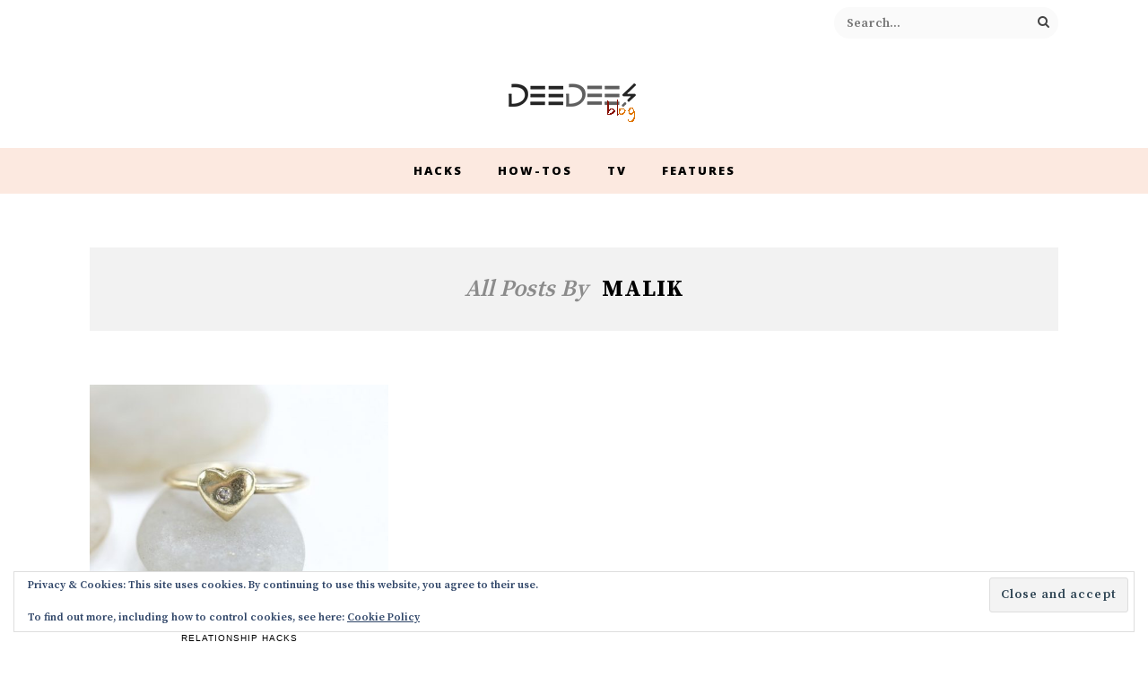

--- FILE ---
content_type: text/css
request_url: https://deedeesblog.com/wp-content/themes/elizabeth/style.css?ver=6.7.4
body_size: 9971
content:
/*
Theme Name: Elizabeth
Theme URI: http://themecraft.info/elizabeth
Description: A Clean Personal WordPress Blog Theme
Author: Rose
Author URI: https://themeforest.net/user/rose-b
Version: 1.5
Text Domain: elizabeth
License: Themeforest Licence
License URI: http://themeforest.net/licenses
*/
/*///////////////////////////////
////// TABLE OF CONTENTS ////////
/////////////////////////////////

1. Global Reset

2. General

3. Top Bar
    3.1. Menu
	3.2. Dropdown
	3.3. Social and Search
    
4. Header & Logo

5. Featured Slider

6. Promo Area

7. Posts
    
    7.1 General
    7.2 Post Entry
    7.3 Read More button
    7.4 Post Share 
    7.5 Post Author
    7.6 Post related
    7.7 Post tags
    7.8 Post pagination
    7.9 Post Layout
    7.a Comments
    7.b Reply

8. Sidebar & Widgets
    8.1 About Widget
    8.2 Social Widget
    8.3 Widget categories & Archive
    8.4 WordPress recent post widget
    8.5 WordPress recent comments
    8.6 WordPress Calendar
    8.7 WordPress custom menu widget
    8.8 Tagcloud Widget
    8.9 Search Widget
    8.a Instagram Widget
    8.b Latest Post Widget

9. Pagination

10. Footer
    10.1 Footer social icons
    10.2 Footer Copyright

11. Archive Box

12. Form

13. 404 Page

14. WordPress Core

15. Mailchimp

16. Slider

17. Page Header

*/
/*///////////////////////////////////////////////////////////////
/// 1. Global reset-RESET
///////////////////////////////////////////////////////////////*/

*, html, body, div, dl, dt, dd, ul, ol, li, h1, h2, h3, h4, h5, h6, pre, form, label, fieldset, input, p, blockquote, th, td { margin:0; padding:0 }
table { border-collapse:collapse; border-spacing:0 }
fieldset, img { border:0 }
address, caption, cite, code, dfn, em, strong, th, var { font-style:normal; font-weight:normal }
ol, ul, li { list-style:none }
caption, th { text-align:left }
h1, h2, h3, h4, h5, h6 { font-size:100%; font-weight:normal }
q:before, q:after { content:''}

strong { font-weight: bold }
em { font-style: italic }
a img { border:none }
strong, b, strong *, b * { font-weight: bold; } em, i, em *, i * { font-style: italic; }
/**/

body {
	font-family:"Lora", sans-serif;
	font-size:15px;
	color:#242424;
	background:#fff;
}

h1,h2,h3,h4,h5,h6, #nav-wrapper .menu li a, .read-more-btn, .cat, .post-share .post-share-comments,
.about-title, #footer-social a, .read-more, .post-comments span.reply a, .widget .tagcloud a,
.pagination a , .post-tags a, .slicknav_nav a, .post-pagination a  {
	font-family:"Lato", sans-serif;
}

p {
	line-height:24px;
}

a {
	text-decoration:none;
    color: #F0A48D;
}
/*--- Clear fix -----------*/
.clearfix:before,
.clearfix:after {
    content: " ";
    display: table;
}
 
.clearfix:after {
    clear: both;
}
/*--- Must Style -----------*/
.bypostauthor {
    background: none;
}
/*///////////////////////////////////////////////////////////////
/// 2. General
///////////////////////////////////////////////////////////////*/

.container {
	width:1080px;
	margin:0 auto;
}
#content {
	overflow:hidden;
	margin-bottom:50px;
}
.error404 #content {
	margin-bottom:100px;
}
#elizabeth-side-content {
	width:740px;
	float:left;
}
#elizabeth-side-content.fullwidth {
	width:100%;
}
#sidebar {
	width:300px;
	float:right;
}

/****************************************/
/* 3. Top Bar
/****************************************/

#top-bar {
	height:50px;
	background:#fff;
	width:100%;
	z-index:9999;
	-webkit-backface-visibility: hidden;
}
#top-bar .container {
	position:relative;
}

/* Menu **********/
.slicknav_menu {
	display:none;
}
#elizabeth-footer-nav-wrap {
    text-align: center;
}
#elizabeth-footer-nav-wrap .menu {
    display: inline-block;
    border-bottom: 1px solid #333;
    padding: 20px 0;
}
#nav-wrapper .menu {
	float:left;
}
#nav-wrapper .menu li, #elizabeth-footer-nav-wrap .menu li {
	display:inline-block;
	margin-right:31px;
	position:relative;
}
#elizabeth-footer-nav-wrap .menu li:last-child{
    margin-right: 0;
}
#nav-wrapper .menu li a, #elizabeth-footer-nav-wrap .menu li a {
	color:#000;
	line-height:50px;
	font-size:13px;
	letter-spacing:2px;
	text-transform:uppercase;
	display:block;
	-o-transition:.25s;
	-ms-transition:.25s;
	-moz-transition:.25s;
	-webkit-transition:.25s;
	transition:.25s;
}
#elizabeth-footer-nav-wrap .menu li a {
    color: #fff;
}
#nav-wrapper .menu li a:hover {
	color:#000;
}
#elizabeth-footer-nav-wrap .menu li a:hover {
    color: #fce9e0;
}
#nav-wrapper .menu > li.menu-item-has-children > a:after {
	font-family: FontAwesome;
    content: "\f107";
	margin-left:7px;
	color:#8b8b8b;
	font-size:13px;
}

/* Dropdown **********/
#nav-wrapper .menu .sub-menu,
#nav-wrapper .menu .children {
	background-color: #161616;
	display: none;
	padding: 0;
	position: absolute;
	margin-top:0;
	left: 0;
	z-index: 99999;
	
}

#nav-wrapper ul.menu ul a,
#nav-wrapper .menu ul ul a {
	color: #8b8b8b;
	margin: 0;
	font-size:12px;
	letter-spacing:1px;
	padding: 10px;
	min-width: 175px;
	line-height:20px;
	-o-transition:.25s;
	-ms-transition:.25s;
	-moz-transition:.25s;
	-webkit-transition:.25s;
	transition:.25s;
	border-top:1px solid;
	border-color:#333;
}

#nav-wrapper ul.menu ul li,
#nav-wrapper .menu ul ul li {
	padding-right:0;
	margin-right:0;
}

#nav-wrapper ul.menu ul a:hover,
#nav-wrapper .menu ul ul a:hover {
	color: #fff;
	background:#333;
}

#nav-wrapper ul.menu li:hover > ul,
#nav-wrapper .menu ul li:hover > ul {
	display: block;
}

#nav-wrapper .menu .sub-menu ul,
#nav-wrapper .menu .children ul {	
	left: 100%;
	top: 0;
	
}
	
/* Social and Search **********/
#top-left {
    float: left;
}
#top-today-date {
    display: inline-block;
    margin-right: 20px;
    padding-right: 20px;
    border-right: 1px solid #e5e5e5;
    line-height: 50px;
    font-size: 15px;
}
#top-social-media {
	display: inline-block;
}
#top-social-media.nosearch { right:0; }
#top-social-media a {
	color:#fff;
	margin-right:30px;
	font-size:14px;
	line-height:50px;
	display:inline-block;
	-o-transition:.25s;
	-ms-transition:.25s;
	-moz-transition:.25s;
	-webkit-transition:.25s;
	transition:.25s;
}
#top-social-media a:last-child {
    margin-right: 0;
}
#top-social-media a:hover {
	color:#C39F76;
}

#main-search {
	float: right;
}
#searchform  {
    position: relative;
    display: inline-block;
}
#searchform span.search {
    margin-left: 10px;
	font-size:14px;
	color:#444;
	line-height:50px;
	position:relative;
    position: absolute;
    right: 10px;
    top: 0;
	-o-transition:.25s;
	-ms-transition:.25s;
	-moz-transition:.25s;
	-webkit-transition:.25s;
	transition:.25s;
}
#main-search a.search:hover {
	opacity:.65;
}
.main-search-form {
    display: inline-block;
    position: relative;
}
.main-search-form #searchform input#s {
	width:250px;
    height: 35px;
	background:#fafafa;
    border: none;
    margin-top: 8px;
    display: inline-block;
    border-radius: 20px;
}
.main-search-form #searchform input#s:focus {
	border:none;
}

/** Main Menu **/
#main-nav {
    background-color: #FBF5ED;
    text-align: center;
    height: 51px;
}
#main-nav.fixed {
    position: fixed;
    top: 0;
    right:0;
    left: 0;
    z-index: 100000;
}
#main-nav #nav-wrapper .menu {
    float: none;
}
#main-nav #nav-wrapper .menu li {
	display:inline-block;
	margin-right:36px;
	position:relative;
}
#main-nav #nav-wrapper .menu li:last-child {
    margin-right: 0;
}
#main-nav #nav-wrapper .menu li a {
	color:#000;
	line-height:50px;
	font-size:13px;
	letter-spacing:2px;
	text-transform:uppercase;
	display:block;
	-o-transition:.25s;
	-ms-transition:.25s;
	-moz-transition:.25s;
	-webkit-transition:.25s;
	transition:.25s;
}
#main-nav #nav-wrapper .menu li a:hover {
	color:#000;
}
#main-nav #nav-wrapper .menu > li.menu-item-has-children > a:after, #main-nav #nav-wrapper .sub-menu > li.menu-item-has-children > a:after {
	font-family: FontAwesome;
    content: "\f107";
	margin-left:7px;
	color:#8b8b8b;
	font-size:13px;
    float:right;
    border: none !important;
    -o-transition: .25s;
    -ms-transition: .25s;
    -moz-transition: .25s;
    -webkit-transition: .25s;
    transition: .25s;
}

/* Dropdown **********/
#main-nav #nav-wrapper .menu .sub-menu,
#main-nav #nav-wrapper .menu .children {
	background-color: #161616;
	display: none;
	padding: 0;
	position: absolute;
	margin-top:0;
	left: 0;
	z-index: 99999;
	text-align: left;
    border: 1px solid #fcf4ef;
}

#main-nav #nav-wrapper ul.menu ul a,
#main-nav #nav-wrapper .menu ul ul a {
	color: #8b8b8b;
	margin: 0;
	font-size:11px;
	letter-spacing:1px;
	padding: 10px;
	min-width: 190px;
	line-height:20px;
	-o-transition:.25s;
	-ms-transition:.25s;
	-moz-transition:.25s;
	-webkit-transition:.25s;
	transition:.25s;
	border-top:1px solid;
	border-color:#333;
}
#main-nav #nav-wrapper ul.menu ul li:first-child a,
#main-nav #nav-wrapper .menu ul ul li:first-child a {
    border-top: none !important;
}
#main-nav #nav-wrapper ul.menu ul li,
#main-nav #nav-wrapper .menu ul ul li {
	padding-right:0;
	margin-right:0;
}

#main-nav #nav-wrapper ul.menu ul a:hover,
#main-nav #nav-wrapper .menu ul ul a:hover {
	color: #fff;
	background:#333;
}

#main-nav #nav-wrapper ul.menu li:hover > ul,
#main-nav #nav-wrapper .menu ul li:hover > ul {
	display: block;
}

#main-nav #nav-wrapper .menu .sub-menu ul,
#main-nav #nav-wrapper .menu .children ul {	
	left: 100%;
	top: 0;
	
}
.main-menu-mobile {
    text-align: left;
    position: relative;
    z-index: 10;
}
/****************************************/
/* 4. Header & Logo
/****************************************/
#header, #header.noslider {
	text-align:center;
	margin-bottom:60px;
}
#logo {
	padding-top:56px;
	padding-bottom:56px;
}
#logo h1, #logo h2 {
    font-size:75px;
}
#logo h1 a, #logo h2 a {
    color: #222;
    text-transform: uppercase;
    letter-spacing: 15px;
    font-size: 90px;
}
#logo img {
	max-width:100%;
	height:auto;
	vertical-align:middle;
}

/****************************************/
/* 5. Featured Slider
/****************************************/

.owl-featured-slider {
	margin-bottom:60px;
}
.owl-featured-slider.nopromo {
	margin-bottom:60px;
}
.featured-slider-inner {
	width:100%;
	height:360px;
	background-size: cover;
	background-repeat: no-repeat;
	background-position: center;
    margin-bottom: 12px;
}
.post-slider-wrap {
	text-align:center;
	-o-transition:.3s;
	-ms-transition:.3s;
	-moz-transition:.3s;
	-webkit-transition:.3s;
	transition:.3s;
}
.post-slider-inner {
    text-align: center;
}
.post-slider-wrap .cat a {
	display:inline-block;
    border-radius: 2px;
	margin:0 3px 12px;
	color:#000;
	font-size:10px;
	text-transform:uppercase;
	letter-spacing:2px;
}
.post-slider-wrap h2 {
	color:#000;
	font-size:18px;
	line-height:1.2;
	margin-bottom:12px;
}
.post-slider-wrap h2 a {
	color:#000;
	display:block;
}

.read-more-btn {
	color:#000;
	font-size:10px;
    border-bottom: 1px solid #000;
	text-transform:uppercase;
	letter-spacing:3px;
	display:inline-block;
	-o-transition:.25s;
	-ms-transition:.25s;
	-moz-transition:.25s;
	-webkit-transition:.25s;
	transition:.25s;

}
.owl-carousel .owl-nav .owl-next, .owl-carousel .owl-nav .owl-prev {
    position: absolute;
    top: 50%;
    transform: translatey(-20px);
    opacity: 0;
    -o-transition:.25s;
	-ms-transition:.25s;
	-moz-transition:.25s;
	-webkit-transition:.25s;
	transition:.25s;
}
.owl-carousel .owl-nav .owl-next {
    right: 20px;
}
.owl-carousel .owl-nav .owl-prev {
    left: 20px;
}
.owl-carousel:hover .owl-nav .owl-next, .owl-carousel:hover .owl-nav .owl-prev {
    opacity: 1;
}
.owl-carousel .owl-nav > div polyline {
    stroke-width: 3px;
}
.owl-carousel .owl-nav > div:hover polyline {
    stroke-width: 5px;
}
.owl-carousel .owl-nav > div{
    width: 40px;
    height: 60px;
    text-align: center;
    background: #000;
}
.owl-carousel .owl-nav svg {
    height: 60px;
    width: 18px;
}
/****************************************/
/* 6. Promo Area
/****************************************/

.elizabeth-promo-section {
	overflow:hidden;
	margin-bottom:60px;
}
.elizabeth-promo-box {
	display: table;
	width:32%;
	float:left;
	margin-right:2%;
	height:250px;
	background-size: cover;
	background-repeat: no-repeat;
	background-position: center center;
	-moz-box-sizing: border-box;
	-webkit-box-sizing: border-box;
	box-sizing: border-box;
	padding: 0 16px;
	position:relative;
}
.elizabeth-promo-box:last-child {
	margin-right:0;
}

.elizabeth-promobox-content {
	height: 100%;
    display: table-cell;   
    vertical-align: middle;   
	text-align:center;
}

.elizabeth-promobox-content h4 {
	color:#000;
	line-height:1.5em;
	padding: 8px 18px;
	font-size:12px;
    background: #fff;
	display:inline-block;
	max-width:60%;
    text-transform: uppercase;
    font-weight: 300 !important;
}
.elizabeth-des-promobox {
	position: absolute; 
	height: 100%; 
	width: 100%;
	top: 0;
	left:0;
	z-index: 1000;
	display: block
}
/** Thumbnail Hover Effect**/
.elizabeth-post-thumb a {
    display: block;
    position: relative;
}
.elizabeth-promo-box a:before, .elizabeth-promo-box a:after, .elizabeth-post-thumb a:before, .elizabeth-post-thumb a:after {
    position: absolute;
    top: 15px;
    right: 15px;
    bottom: 15px;
    left: 15px;
    content: "";
    opacity: 0;
    transition: opacity 0.35s, transform 0.35s;
    z-index: 1;
    pointer-events: none;
}
.elizabeth-promo-box a:hover:before, .elizabeth-promo-box a:hover:after, .elizabeth-post-thumb a:hover:before, .elizabeth-post-thumb a:hover:after {
    opacity: 1;
    transform: scale(1);
}
.elizabeth-promo-box a:before, .elizabeth-post-thumb a:before {
    border-top: 1px solid rgba(255,255,255,0.7);
    border-bottom: 1px solid rgba(255,255,255,0.7);
    transform: scale(1,1);
}
.elizabeth-promo-box a:after, .elizabeth-post-thumb a:after {
    border-right: 1px solid rgba(255,255,255,0.7);
    border-left: 1px solid rgba(255,255,255,0.7);
    transform: scale(1,0);
}
/****************************************/
/* 7. Posts
/****************************************/

.post {
	margin-bottom:60px;
}
.elizabeth-post-header {
	text-align:center;
	margin-bottom:25px;
}
.elizabeth-post-header .cat {
	display:block;
	margin-bottom:12px;
}
.elizabeth-post-header .cat a {
    border-radius: 2px;
	font-weight:400;
	font-size:10px;
	letter-spacing:1px;
	display:inline-block;
	text-transform:uppercase;
	margin:0 3px 3px;
    color: #000;
}
.single .elizabeth-post-header .cat a {
    font-size: 12px;
}
.single .post-meta {
    font-size: 12px;
    letter-spacing: 1px;
}
.elizabeth-post-header h2, .elizabeth-post-header h1 {
	margin-bottom:0;
	display:inline-block;
	max-width:80%;
}
.sticky .elizabeth-post-header h2, .sticky .elizabeth-post-header h1 {
    color: #F0A48D;
} 
.sticky .elizabeth-post-header .cat a:last-child:after {
    content: 'Featured';
    margin-left: 10px;
    padding: 2px 6px;
    background: #000;
    color: #fff;
}
.elizabeth-post-header h2 a, .elizabeth-post-header h1 {
	font-size:32px;
	color:#000;
	line-height:1.4em;
	-o-transition:.25s;
	-ms-transition:.25s;
	-moz-transition:.25s;
	-webkit-transition:.25s;
	transition:.25s;
}
.elizabeth-post-header h2 a:hover {
	opacity:.6;
}
.post-meta {
    margin-top: 12px;
}
.post-meta span {
	color:#8b8b8b;
	font-style:italic;
    position: relative;
    margin-right: 20px;
}
.large-post .post-meta span {
    font-size: 12px;
    letter-spacing: 1px;
}
.post-meta span a {
    color: #8b8b8b;
}
.post-meta span:last-child {
    margin-right: 0;
}
.post-date {
    color: #8b8b8b;
    font-style: italic;
}
.elizabeth-post-thumb {
	margin-bottom:25px;
	text-align:center;
}
.elizabeth-post-thumb img {
	vertical-align:middle;
	max-width:100%;
	height:auto;
}
.elizabeth-post-thumb.audio iframe {
	height:166px;
	width:100%;
}

/* Post Entry **********/
.large-post .elizabeth-post-entry.elizabeth-drop-cap:first-letter, .elizabeth-page-template .elizabeth-post-entry.elizabeth-drop-cap:first-letter {
    float: left;
    font-size: 70px;
    line-height: 1;
    display: block;
    text-align: center;
    margin-right: 22px;
    margin-top: 10px;
    padding: 20px 12px;
    margin-bottom: 20px;
    background: #FCE9E0;
}
.elizabeth-post-entry p, .elizabeth-post-entry hr, .comments p, .comments hr {
    margin-bottom:20px;
}
.elizabeth-post-entry h1, .elizabeth-post-entry h2, .elizabeth-post-entry h3, .elizabeth-post-entry h4, .elizabeth-post-entry h5, .elizabeth-post-entry h6,
.comments h1, .comments h2, .comments h3, .comments h4, .comments h5, .comments h6 {
	color:#000;
	font-weight:700;
	margin-bottom:14px;
}
.elizabeth-post-entry h1, .comments h1 {
	font-size:24px;
}
.elizabeth-post-entry h2, .comments h2 {
	font-size:21px;
}
.elizabeth-post-entry h3, .comments h3 {
	font-size:19px;
}
.elizabeth-post-entry h4, .comments h4 {
	font-size:17px;
}
.elizabeth-post-entry h5, .comments h5 {
	font-size:15px;
}
.elizabeth-post-entry h6, .comments h6 {
	font-size:13px;
}
.elizabeth-post-entry hr, .comments hr {
	border:0;
	height:0;
	border-bottom:1px solid #e5e5e5;
	clear:both;
}
blockquote {
    padding: 40px 12px 20px 12px;
    margin: 30px 0px 30px 0;
    border: 0;
    font-size: 23px;
    line-height: 36px;
    text-align:center;
    position: relative;
    color:#888;
}
blockquote::before{
    content: "\f10d"; /*Unicode for Left Double Quote*/
    /*Font*/
    font-family: FontAwesome;
    font-size: 120px;
    line-height: 20px;
    font-style: normal;
    color: #ddd;
    text-align:left;
    /*Positioning*/
    width: 100%;
    float: left;
}
blockquote p {
	font-size:20px !important;
	line-height:28px;
    font-style: italic;
	color:#888;
    line-height: 1.7;
}

.elizabeth-post-entry a:hover {
	text-decoration:underline;
}

.elizabeth-post-entry ul, .elizabeth-post-entry ol, .comments ul, .comments ol {
	margin-left:55px;
	margin-bottom:20px;
}
.elizabeth-post-entry ul li, .comments ul li {
	margin-bottom:12px;
	list-style:square;
    margin-top: 12px;
}
.comments ul.children li.comment {
    list-style: none;
}
.elizabeth-post-entry ol li, .comments ol li {
	margin-bottom:12px;
	list-style:decimal;
    margin-top: 12px;
}
.elizabeth-post-entry pre {
	overflow:auto;
}

.elizabeth-post-entry table, .comments table { width:100%; margin-bottom:22px; border-collapse:collapse }
.elizabeth-post-entry td, .comments td, .elizabeth-post-entry th, .comments th { padding: 12px; border-bottom: 1px #e5e5e5 solid; }
.elizabeth-post-entry th, .comments th { font-weight:bold; font-size:14px; background:#f5f5f5;}
.elizabeth-post-entry tr:hover, .comments tr:hover {
	background:#f9f9f9;
}

.elizabeth-post-entry img {
	max-width:100%;
	height:auto;
}

.elizabeth-post-entry  dl, .comments dl {
	margin: 0 1.5em;
}

.elizabeth-post-entry  dt, .comments dt {
	font-weight: bold;
}
.elizabeth-post-entry  dd, .comments dd {
	margin-bottom: 1.5em;
}

.elizabeth-post-entry address, .comments address {
    display: block;
    margin: 0 0 1.625em;
}
.elizabeth-post-entry pre, .comments pre {
	background: rgba(0, 0, 0, 0.05);
	font: 87.5% "Courier 10 Pitch", Courier, monospace;
	line-height: normal;
	margin-bottom: 1.5em;
	padding: 0.75em 1.5em;
}
.elizabeth-post-entry code, .comments code, .elizabeth-post-entry kbd, .comments kbd {
	font: 13px Monaco, Consolas, "Andale Mono", "DejaVu Sans Mono", monospace;
}
.elizabeth-post-entry abbr, .comments abbr, .elizabeth-post-entry acronym, .comments acronym {
	border-bottom: 1px solid #666;
	cursor: help;
}
.elizabeth-post-entry ins, .comments ins {
	text-decoration: none;
}
.elizabeth-post-entry sup, .comments sup, .elizabeth-post-entry sub, .comments sub {
	font-size: 62.5%;
	height: 0;
	line-height: 1;
	position: relative;
	vertical-align: baseline;
}
.elizabeth-post-entry sup, .comments sup {
	bottom: 1ex;
}
.elizabeth-post-entry sub, .comments sub {
	top: .5ex;
}
/* Read More Button **********/
.read-more {
	text-align:center;
	display:block;
    color: #F0A48D;
	margin-top:24px;
	letter-spacing:1px;
	font-size:16px;
	color:#000;
	-o-transition:.15s;
	-ms-transition:.15s;
	-moz-transition:.15s;
	-webkit-transition:.15s;
	transition:.15s;
}
.read-more span {
    padding: 6px 18px;
    font-size: 10px;
    text-transform: uppercase;
    border: 1px solid #ccc;
    border-radius: 2px;
    -o-transition:.15s;
	-ms-transition:.15s;
	-moz-transition:.15s;
	-webkit-transition:.15s;
	transition:.15s;
}
.large-post .read-more span {
    padding: 10px 20px;
}
.large-post .read-more {
    margin-top: 30px;
}
a.read-more:hover {
	text-decoration:none;
	color:#C39F76;
}
.grid-item .read-more {
    font-size:10px;
    text-align: left;
    border-radius: 0;
    margin-top: 8px;
    letter-spacing: 1px;
    text-transform: uppercase;
}
.grid-item .read-more span {
    padding: 0;
    color: #666;
    background: none !important;
    border: none;
}
/* Post Share **********/
.post-share {
    margin-top: 50px;
}
.large-post .post-share {
	border-bottom:1px solid #e5e5e5;
	margin-top:20px;
	overflow:hidden;
    padding-bottom: 20px;
}
.attachment .large-post .post-share {
    display: none;
}
.single-post .post-share {
    margin-top: 50px;
    border-bottom: 0;
    padding-bottom: 0;
}
.post-share-box {
	height:54px;
	line-height:54px;
	text-align:center;
    width:100%;
}
.post-share-box:first-child {
	border-left:none;
}

.post-share-box.share-comments a {
	color:#888;
	font-style:italic;
}
.post-share-box.share-comments a span {
	font-family:"Lato";
	font-size:14px;
	color:#000;
	font-style:normal;
}
.post-share-box.share-buttons a {
    color:#000;
	margin:0 8px;
    width: 45px;
    height: 45px;        
	-o-transition:.3s;
	-ms-transition:.3s;
	-moz-transition:.3s;
	-webkit-transition:.3s;
	transition:.3s;
    display: inline-block;
    line-height: 45px;
    font-size: 24px;
}
.grid-item .post-share-box.share-buttons a, .grid-item .post-share-box.share-buttons a, .large-post .post-share-box.share-buttons a {
	margin:0 16px;
	-o-transition:.3s;
	-ms-transition:.3s;
	-moz-transition:.3s;
	-webkit-transition:.3s;
	transition:.3s;s
    line-height: 30px;
    display: inline-block;
    font-size: 24px;
}
.single-post .post-share-box.share-buttons a {
	margin:0 8px;
	-o-transition:.3s;
	-ms-transition:.3s;
	-moz-transition:.3s;
	-webkit-transition:.3s;
	transition:.3s;
    display: inline-block;
    width: 45px;
    height: 45px;
    line-height: 45px;
    font-size: 21px;
}
.post-share-box.share-buttons a:hover {
	color: #FCE9E0;
}

.post-share-box.share-author a {
	font-family:"Lato";
	font-size:13px;
	color:#000;
	text-transform:uppercase;
	letter-spacing:1px;
	font-style:normal;
}
.post-share-box.share-author span {
	color:#888;
	font-style:italic;
	margin-right:2px;
}

/* Post Author **********/
.post-author-box {
	margin-bottom:60px;
	padding-top:50px;
    border-top: 1px solid #ddd;
	overflow:hidden;
    margin-top: 30px;
}	

.author-img {
	float:left;
	margin-right:30px;
}

.author-content  {
	overflow:hidden;
}

.author-content h5 a {
	font-size:18px;
	margin-bottom:8px;
	letter-spacing:1px;
	font-weight:700;
	color:#000;
	display:block;
}

.author-content p {
	margin-bottom:9px;
	color:#666;
}

.author-content .author-social {
	font-size:14px;
	color:#bbb;
	margin-right:8px;
}

/* Post related **********/
.post-related {
	overflow:hidden;
	margin-bottom:60px;
	margin-top:30px;
    padding-top: 50px;
    border-top: 1px solid #ddd;
}
.post-box { text-align:left; }
.post-box-title {
    color: #000;
	font-size:18px;
	letter-spacing:1px;
	text-transform:uppercase;
	margin-bottom:30px;
	position: relative;
	line-height:1em;
	font-weight:700;
}
.post-box-title span {
	background: #fff;
	padding-right: 24px;
	position: relative;
	z-index: 5;
}

.item-related {
	width:232px;
	float:left;
	margin-right:22px;
}
.item-related:last-child {
	margin-right:0;
}

	#elizabeth-side-content.fullwidth .item-related {
		width:263px;
		margin-right:30px;
	}
	#elizabeth-side-content.fullwidth .item-related:last-child {
		margin-right:0;
	}

.item-related img {
	margin-bottom:6px;
	width:100%;
	height:auto;
}
.item-related {
    text-align: center;
}
.item-related h3 {
	margin-bottom:4px;
}
.item-related h3 a {
	font-size:18px;
	color:#242424;
}
.item-related h3 a:hover {
	opacity: .6;
}
.item-related span.date {
	font-size:10px;
    letter-spacing: 1px;
    text-transform: uppercase;
	color:#8b8b8b;
}

/* Post tags **********/
.post-tags {
	margin-top:25px;
	margin-bottom:-15px;
	padding-bottom:13px;
	clear:both;
}
.post-tags a {
	font-size:11px !important;
	text-transform:uppercase;
	background:#f2f2f2;
	color:#333;
	padding:6px 10px;
	margin-right:5px;
	margin-bottom:8px;
	display:inline-block;
	-o-transition:.3s;
	-ms-transition:.3s;
	-moz-transition:.3s;
	-webkit-transition:.3s;
	transition:.3s;
}
.post-tags a:hover {
	text-decoration:none;
	background:#000;
	color:#fff;
}

/** Post pagination **/
.post-pagination {
	overflow:hidden;
	margin-bottom:60px;
	padding-top:60px;
    margin-top: 20px;
    border-top: 1px solid #ddd;
}
.post-pagination a {
	font-size:14px;
	text-transform:uppercase;
	color:#444;
	letter-spacing:2px;
}
.post-pagination a:hover {
	color:#000;
}
.post-pagination .prev {
	float:left;
}
.post-pagination .next {
	float:right;
}
.grid-item .elizabeth-post-meta {
    position: relative;
    text-align: center;
    font-size: 10px;
    letter-spacing: 1px;
    text-transform: uppercase;
}
.single .fullwidth .large-post {
    max-width: 850px;
    margin: auto;
}
.single-post .large-post .elizabeth-post-entry { 
    text-align: left;
}
.single-post .elizabeth-post-entry {
    font-size: 17px;
}
.single-post .elizabeth-post-entry p {
    line-height: 1.7;
    font-size: 15px;
}
/* Grid Layout **********/
.grid-item {
	margin-bottom:45px;
}
.elizabeth-grid-wrap > li {
	width:354px;
	display:inline-block;
	vertical-align: top;
	margin-right: 26px;
}

	/* fullwidth */
	#elizabeth-side-content.fullwidth .elizabeth-grid-wrap > li {
		width: 333px;
        margin-right: 36px;
	}
	#elizabeth-side-content.fullwidth .elizabeth-grid-wrap li:nth-of-type(3n+3) {
		margin-right:0;
	}

.elizabeth-grid-wrap li:nth-of-type(2n+2) {
	margin-right:0;
}
.grid-item .elizabeth-post-header .cat a {
	margin:0 4px 4px 4px;
}
.grid-item .elizabeth-post-header .cat {
	margin-bottom:8px;
	display:block;
}

.grid-item .elizabeth-post-header h2 a {
	font-size:20px;
}
.grid-item .elizabeth-post-header h2 {
	margin-bottom:0;
	max-width:100%;
    position: relative;
    padding-bottom: 15px;
}
.grid-item .elizabeth-post-header h2:after {
    height: 1px;
    width: 40px;
    content: '';
    position: absolute;
    left: 50%;
    bottom: 0;
    background-color: #000;
    transform: translatex(-20px);
    -webkit-transform: translatex(-20px);
}
.grid-item .elizabeth-post-header  {
	margin-bottom:20px;
}
.grid-item .elizabeth-post-thumb  {
	margin-bottom:16px;
}
.grid-item p {
	margin-bottom:13px;
}
/* Blog Layout **********/
.classic-blog {
	overflow:hidden;
	margin-bottom:35px;
	padding-bottom:35px;
	border-bottom:1px solid #eee;
}
.list-grid-layout .classic-blog {
	margin-bottom:35px;
}

.classic-blog .classic-post-content {
	overflow:hidden;
}
.classic-blog .elizabeth-post-thumb {
	float:left;
	margin-right:25px;
	margin-bottom:0;
}
.classic-blog .elizabeth-post-thumb img {
	max-width:275px;
}
#elizabeth-side-content.fullwidth .classic-blog .elizabeth-post-thumb img {
	max-width:280px;
}
.classic-blog .classic-post-content .elizabeth-post-header {
	text-align:left;
}
.classic-blog .elizabeth-post-header h2 {
	max-width:100%;
}
.classic-blog .elizabeth-post-header h2 a {
	font-size:20px;
}
.classic-blog .elizabeth-post-header .cat a {
	margin:0 8px 2px 0;
}
.classic-blog .elizabeth-post-header .cat {
    display: inline-block;
}
.classic-blog .elizabeth-post-header  {
	margin-bottom:14px;
}
.classic-blog .elizabeth-post-meta {
    float: right;
    font-size: 14px;
}
.classic-blog .elizabeth-post-entry p {
	margin-bottom:11px;
}
.classic-blog .read-more {
    margin-top: 0;
    text-align: left;
    font-size: 15px;
    margin-top: 15px;
}
.classic-blog .read-more span {
    padding: 0;
    color: #666;
    background: none !important;
    border: none;
}
.classic-blog-meta-wrap {
    display: block;
}
/* Comments **********/
.post-comments {
	margin-bottom:60px;
	margin-top:60px;
}

.comments {
	margin-bottom:40px;
}

#comments_pagination {
    margin-bottom: 40px;
}

#comments_pagination a {
    margin-right: 20px;
}

#comments_pagination .page-numbers.current {
    margin-right: 20px;
}
.thecomment {
	border-bottom:1px dotted #eee;
	padding-bottom:34px;
	margin-bottom:34px;
}

.thecomment .author-img {
	float:left;
	margin-right:20px;
}
.thecomment .comment-text {
	overflow:hidden;
}
.thecomment .comment-text h6.author, .thecomment .comment-text h6.author a {
	display:block;
	font-size:13px;
	text-transform:uppercase;
	letter-spacing:1px;
	margin-bottom:6px;
	color:#333;
}
.thecomment .comment-text span.author a:hover {
	text-decoration:underline;
}

.thecomment .comment-text span.date {
	font-size:12px;
	color:#8b8b8b;
	font-style:italic;
	display:block;
	margin-bottom:10px;
}

.thecomment .comment-text em {
	font-size:13px;
	margin-bottom:-14px;
	display:block;
	color:orange;
	letter-spacing:1px;
}
.thecomment .comment-text em i {
	font-size:14px;
	color:#f3bd00;
}

.post-comments span.reply a {
	float:right;
	font-size:13px;
	color:#333;
	padding:0 5px;
	border-radius:2px;
	margin-left:7px;
	-o-transition:.3s;
	-ms-transition:.3s;
	-moz-transition:.3s;
	-webkit-transition:.3s;
	transition:.3s;
}
.post-comments span.reply a:hover {
	opacity:.8;
}

.post-comments ul.children { margin: 0 0 0 55px; }
.post-comments ul.children li.thecomment { margin:0 0 8px 0; }

/** Reply **/
#respond {
	margin-bottom:20px;
	overflow:hidden;
}

#respond  h3 {
	font-size:18px;
	color:#000;
	margin-bottom:20px;
	letter-spacing:2px;
	text-transform:uppercase;
}

#respond h3 a {
	color:#000;
	display:inline-block;
}

#respond h3 small a {
	text-transform:uppercase;
	font-size:11px;
	background:#333;
	color:#FFF;
	padding:4px 6px 5px;
	border-radius:3px;
	margin-left:7px;
	letter-spacing:1px;
	-o-transition:.3s;
	-ms-transition:.3s;
	-moz-transition:.3s;
	-webkit-transition:.3s;
	transition:.3s;
}
#respond h3 small a:hover {
	opacity:.8;
}

#respond label {
	color:#666;
	width:80px;
	font-size:14px;
	display:inline-block;
}
#respond input {
	padding:10px;
	color:#000;
	margin-bottom:20px;
	font-size:12px;
}
#respond input:focus {outline:none;}
#respond .comment-form-url {
	margin-bottom:10px;
}
#respond textarea {
	padding:14px;
	height:130px;
	font-size:13px;
	color:#777;
	margin-bottom:14px;
	line-height:20px;
}
#respond textarea:focus {outline:none;}

#respond #submit {
	padding:12px 15px;
	width:auto;
	font-size:11px;
	margin-top:0;
}

#respond #submit:hover {
	background:#333;
	color:#FFF;
}

/****************************************/
/* Sidebar & Widgets
/****************************************/

.widget {
	margin-bottom:35px;
}
.widget-title {
	text-align:center;
	color:#000;
	padding:10px 0;
	font-size:15px;
	text-transform:uppercase;
	letter-spacing:1px;
	position: relative;
	margin-bottom:28px;
}
.widget-title:after {
	content: "";
	display: block;
	position: absolute;
    bottom: 0;
	height: 1px;
    width: 50px;
	left: 50%;
    transform: translatex(-25px);
    background: #aaa;
}
.widget p {
	font-size:15px;
	line-height:22px;
    color: #666;
}
.widget ul li {
	margin-bottom:12px;
	padding-bottom:12px;
	border-bottom:1px solid #f2f2f2;
}
.widget ul li:last-child {
	margin-bottom:0;
	padding-bottom:0;
	border-bottom:none;
}
.widget ul li a {
	color:#242424;
}

.widget img {
	max-width:100%;
	height:auto;
}
.widget .screen-reader-text {
	display:none;
}

/* About Widget **********/
.about-widget {
	text-align:center;
}
.about-img {
	margin-bottom:20px;
    border-radius: 50%;
    width: 60%;
    margin-left: auto;
    margin-right: auto;
}
.about-img img {
    border-radius: 50%;
}
.about-title {
	display:block;
	font-size:14px;
	text-transform:uppercase;
	font-weight:700;
	margin-bottom:10px;
}
.about-autograph {
	margin-top:14px;
	display:inline-block;
}

/* Social Widget **********/
.social-widget {
	text-align:center;
}
.social-widget a {
	color:#000;
	font-size:20px;
	margin:0 12px;
	-o-transition:.3s;
	-ms-transition:.3s;
	-moz-transition:.3s;
	-webkit-transition:.3s;
	transition:.3s;
}
.social-widget a:hover {
	color:#C39F76;
}

/* Widget categories & Archive **********/
.widget_categories ul li, .widget_archive ul li {
	color:#8b8b8b;
}
.widget_categories a, .widget_archive a {
	margin-right:5px;
}

/* WordPress recent post widget **********/
.widget_recent_entries .post-date {
	color:#8b8b8b;
	font-style:italic;
	display:block;
	font-size:12px;
	margin-top:5px;
}

/* WordPress recent comments **********/
.widget_recent_comments .comment-author-link, .widget_recent_comments .comment-author-link a {
	color:#8b8b8b;
	font-style:italic;
}

/* WordPress Calendar **********/
#wp-calendar {width: 100%; }
#wp-calendar caption { text-align: right; color: #777; font-size: 12px; margin-top: 10px; margin-bottom: 15px; border-bottom:1px solid #e5e5e5; padding-bottom:8px; }
#wp-calendar thead { font-size: 12px;  }
#wp-calendar thead th { padding-bottom: 10px; }
#wp-calendar tbody { color: #aaa; }
#wp-calendar tbody td { background: #f5f5f5; border: 1px solid #fff; text-align: center; padding:8px; font-size:12px; }
#wp-calendar tbody td a { font-weight:700; color:#222; }
#wp-calendar tbody td:hover { background: #fff; }
#wp-calendar tbody .pad { background: none; }
#wp-calendar tfoot #next { font-size: 10px; text-transform: uppercase; text-align: right; }
#wp-calendar tfoot #prev { font-size: 10px; text-transform: uppercase; padding-top: 10px; }
#wp-calendar thead th { padding-bottom: 10px; text-align: center; }

/* WordPress custom menu widget **********/
.widget ul.menu li ul {
	padding-left:15px;
	margin-top:12px;
}
/* WordPress RSS widget **********/
ul li a.rsswidget {
	font-size:13px;
	font-weight:bold;
	margin-bottom:10px;
	display:block;
}
.footer a.rsswidget, .footer .rssSummary {
    color: #eee;
}
span.rss-date {
	display:block;
	margin-bottom:10px;
	font-size:10px;
	font-weight:bold;
}
.rssSummary {
    line-height: 1.5;
	margin-bottom:10px;
}
.widget_rss ul li {
	border-top-width:1px;
	border-top-style:solid;
	border-color:rgba(255,255,255,0.2);
	width: auto;
	padding:15px 0;
}
.widget_rss ul li:first-child {
    border-top: none;
}
.footer .widget_rss ul li {
	border-color:#555;
}
.widget_rss cite, span.rss-date {
	font-size:10px;
	color:#8b8b8b;
}
/* Tagcloud Widget **********/
.widget .tagcloud a {
	font-size:11px !important;
	letter-spacing:1px;
	text-transform:uppercase;
	background:#f2f2f2;
	color:#777;
	padding:6px 7px 7px 8px;
	margin-right:5px;
	margin-bottom:8px;
	display:inline-block;
	-o-transition:.3s;
	-ms-transition:.3s;
	-moz-transition:.3s;
	-webkit-transition:.3s;
	transition:.3s;
}
.widget .tagcloud a:hover {
	text-decoration:none;
	background:#000;
	color:#fff;
}

/* Search Widget **********/
#searchform input#s {
	border: 1px solid #e5e5e5;
	padding:14px 14px;
	font-size:14px;
	color:#8b8b8b;
	width:280px;
}

.widget #searchform #s:focus { outline:none; }
.widget #searchform input#s { 
	width:100%;
	box-sizing:border-box;
}

/* Latest Post Widget **********/
.widget ul.widget-post-wrap li {
	list-style-type:none;
	margin-bottom:20px;
	padding-bottom:18px;
	margin-left:0;
}
.widget ul.widget-post-wrap li:last-child {
	margin-bottom:0;
	padding-bottom:0;
}
.widget ul.widget-post-wrap li .widget-post-item {
	overflow:hidden;
}
.widget ul.widget-post-wrap li .widget-post-item .widget-post-thumb {
	float:left;
	margin-right:14px;
}

.widget ul.widget-post-wrap li .widget-post-item .widget-post-thumb img {
	width:70px;
	height:auto;
}

.widget ul.widget-post-wrap li .widget-post-item .widget-post-item-text {
	overflow:hidden;
}
.widget ul.widget-post-wrap li .widget-post-item .widget-post-item-text h4 {
	margin-bottom:6px;
}
.widget ul.widget-post-wrap li .widget-post-item .widget-post-item-text h4 a {
	margin-bottom:1px;
	color:#242424;
	display:block;
	font-size:15px;
}
.widget ul.widget-post-wrap li .widget-post-item .widget-post-item-text .widget-post-item-meta {
	font-size:10px;
	color:#8b8b8b;
    letter-spacing: 1px;
    text-transform: uppercase;
}
/** Editor Pick **/
.elizabeth_editor_pick_widget ul li {
    margin-bottom: 20px;
    padding-bottom: 18px;
}
.elizabeth_editor_pick_widget .widget-post-count{
    float: left;
    margin-right: 14px;
}
.elizabeth_editor_pick_widget .widget-post-count a {
    font-size: 20px;
    font-size: 40px;
}
/****************************************/
/* Pagination
/****************************************/

.pagination {
	margin-top:55px;
	overflow:hidden;
	margin-bottom:45px;
}

.pagination a {
	display:inline-block;
    text-transform: uppercase;
	color:#fff;
	letter-spacing:1px;
	font-size:12px;
    padding: 8px 16px;
    background: #000;
    border-radius: 2px;
	font-weight:700;
	-o-transition:.3s;
	-ms-transition:.3s;
	-moz-transition:.3s;
	-webkit-transition:.3s;
	transition:.3s;
}
.pagination a:hover {
	background: #333;
}
.pagination .newer {
	float:left;
	
}
.pagination .older {
	float:right;
}

/****************************************/
/* Footer
/****************************************/
/* Newsletter Footer */
#newsletter-body-wrap {
    margin-bottom: 60px;
}
#newsletter-body-wrap #newsletter-body {
    background-color: #f2f2f2;
}
#newsletter-body-wrap #newsletter-body .widget_mc4wp_form_widget {
    padding: 30px;
}
#newsletter-body .widget {
    margin-bottom: 0;
}
#newsletter-body .newsletter-body-title {
    font-size: 20px;
    margin-bottom: 10px;
    font-weight: 600;
}
#newsletter-body .newsletter-body-title:before {
    font-family: "FontAwesome";
    content: "\f003";
    font-weight: 400;
    font-size: 20px;
    margin-right: 12px;
}
#newsletter-body .mc4wp-form {
    background: none;
    padding: 0;
    text-align: left;
}
#newsletter-body  .mc4wp-form label {
    margin-bottom: 20px !important;
    display: block;
    font-size: 14px;
    font-weight: 300 !important;
    line-height: 1.5;
    font-style: normal;
    text-align: left;
}
#newsletter-body .mc4wp-form input[type=email]{
    position: relative;
    padding: 12px 20px 11px;
    background-color: #fff;
    border: 1px solid rgba(0,0,0,.1);
    display: inline-block;
    width: 79%;
    margin-right: 3%;
    float: left;
    font-size: 13px;
    -webkit-transition: all .3s ease-in-out;
    -moz-transition: all .3s ease-in-out;
    -ms-transition: all .3s ease-in-out;
    -o-transition: all .3s ease-in-out;
    transition: all .3s ease-in-out;
}
#newsletter-body  .mc4wp-form input[type=submit] {
    padding: 12px 0 11px;
    text-align: center;
    background-color: transparent;
    display: inline-block;
    width: 18%;
    font-size: 14px;
    margin-top: 0;
    color: #fff;
    background: #000;
}
#newsletter-body  .mc4wp-form input[type=submit]:hover {
    background: #333;
}
/* Instagram footer area **********/
#instagram-footer {
	text-align:center;
	overflow:hidden;
    position: relative;
}
.instagram-title {
    position: absolute;
    top: 50%;
    left: 50%;
    transform: translate(-50%, -50%);
    -webkit-transform: translate(-50%, -50%);
	text-transform:uppercase;
	letter-spacing:1px;
	padding: 11px 24px;
    color: #242424;
    letter-spacing:1px;
    background-color: rgba(255,255,255,1);
    border-radius: 20px;
    display: inline-block;
    border: 1px solid #E8E8E8;
    z-index: 1;
    font-size: 13px;
}

/* Footer social icons **********/
#footer {
	background:#161616;
}
#footer-social {
    text-align: center;
    padding: 40px 0;
}
#footer-social a {
	color:#fff;
	font-size:14px;
	text-transform:uppercase;
	letter-spacing:2px;
	margin: 10px 36px 10px 0;
	-o-transition:.3s;
	-ms-transition:.3s;
	-moz-transition:.3s;
	-webkit-transition:.3s;
	transition:.3s;
    display: inline-block;
}
#footer-social a i {
    margin-right: 6px;
}
#footer-social a:last-child {
    margin-right: 0;
}
#footer-social a:hover {
	color:#C39F76;
}

/* Footer Copyright **********/
#elizabeth-footer-copyright {
	text-align: center;
    padding: 28px 0
}
.copyright {
	color:#888;
	font-size:13px;
}
.copyright a {
	color:#fff;
}

/****************************************/
/* Archive Box
/****************************************/

.archive-page-title {
	margin-bottom:60px;
    text-align: center;
    padding: 30px 0;
    background-color: #f2f2f2;
}
.archive-page-title h1 {
	font-size:26px;
	color:#000;
	text-transform:uppercase;
	letter-spacing:1px;
	font-weight:700;
	display:inline;
}
.archive-page-title span {
	font-size:26px;
	font-style:italic;
	color:#8b8b8b;
	display:inline-block;
	margin-right:12px;
}
.elizabeth-post-entry.nothing {
	font-size:14px;
	color:#242424;
	text-align:center;
}

/****************************************/
/* Form
/****************************************/
/* Form styling **********/
input, textarea {
	font-family:"Lora", sans-serif;
}
input[type=submit] {
	font-family:"Lato", sans-serif;
	text-transform:uppercase;
	letter-spacing:1px;
	border-radius:0;
    border: 1px solid #e5e5e5;
	font-size:12px;
    font-weight: 400;
    background: #fff;
	color:#888;
	padding:11px 21px;
	margin-top:14px;
	display:inline-block;
	-o-transition:.3s;
	-ms-transition:.3s;
	-moz-transition:.3s;
	-webkit-transition:.3s;
	transition:.3s;
	cursor:pointer;
	width:auto;
}
input[type=submit]:hover {
	background:#000;
	color:#FFF;
    border: 1px solid #000;
}
input, select, textarea {
	border:1px solid #ddd;
	color:#888;
	padding:9px 10px;
	width:100%;
	box-sizing:border-box;
}
input:focus, select:focus, textarea:focus {
	border:1px solid #c4c4c4;
	outline:none;
}

/* Custom WordPress gallery style **********/
.gallery-wrap {
    margin-bottom: 30px;
}
.gallery {
	margin-bottom:30px !important;
}
.gallery .gallery-caption{  
    font-size:12px;
	color:#888;
	margin-top:4px;
	font-style:italic;
}  
  
.gallery .gallery-icon img{
    border: 0 !important;
}

#gallery-1 .gallery-item {
    margin: 10px 0 !important;
}
.gallery .gallery-item:first-child {
    clear: both;
}
/* 404 Page **********/
.error-page {
	text-align:center;
}
.error-page h1 {
	font-size:140px;
}
.error-page p {
	margin-bottom:40px;
	color:#444;
    font-size: 20px;
}

/****************************************/
/* WordPress Core
/****************************************/
.alignnone {
    margin: 5px 20px 20px 0;
}
.aligncenter,
div.aligncenter {
    display: block;
    margin: 5px auto 5px auto;
}

.alignright {
    float:right;
    margin: 5px 0 20px 20px;
}

.alignleft {
    float: left;
    margin: 5px 20px 20px 0;
}

a img.alignright {
    float: right;
    margin: 5px 0 20px 20px;
}

a img.alignnone {
    margin: 5px 20px 20px 0;
}

a img.alignleft {
    float: left;
    margin: 5px 20px 20px 0;
}

a img.aligncenter {
    display: block;
    margin-left: auto;
    margin-right: auto
}

.wp-caption {
    max-width: 100%;
    text-align: center;
	box-sizing:border-box;
}

.wp-caption.alignnone {
    margin: 5px 20px 20px 0;
}

.wp-caption.alignleft {
    margin: 5px 20px 20px 0;
}

.wp-caption.alignright {
    margin: 5px 0 20px 20px;
}

.wp-caption img {
    border: 0 none;
    height: auto;
    margin: 0;
    max-width: 100%;
    padding: 0;
    width: auto;
}

.wp-caption p.wp-caption-text {
    font-size: 16px;
	font-style:italic;
	color:#888;
    line-height: 17px;
    margin: 8px 0 0;
}

.wpcf7 input {
	width:300px;
}
div.wpcf7 {
	overflow:hidden;
	margin-top:30px;
}
.wpcf7 input, .wpcf7 textarea {
	font-size:12px;
	margin-top:6px;
}
.wpcf7 p {
	color:#888;
	font-style:italic;
	margin-bottom:18px;
}
.wpcf7 .wpcf7-submit {
	width:auto;
	font-size:10px;
	margin-top:0;
}

/*** Mailchimp ***/
.widget_mc4wp_widget .widget-title {
	margin-bottom:0;
}
.mc4wp-form label {
	font-weight: 400 !important;
	margin-bottom: 18px !important;
	font-style: italic;
	color: #444;
	font-size: 15px;
    display: block;
}
.mc4wp-form button, .mc4wp-form input[type=button], .mc4wp-form input[type=submit] {
	border-radius: 0;
	color: #000;
    background: none;
    padding: 0;
	-o-transition:.3s;
	-ms-transition:.3s;
	-moz-transition:.3s;
	-webkit-transition:.3s;
	transition:.3s;
    padding-bottom: 4px;
    border: none;
    border-bottom: 1px solid #000;
}

.mc4wp-form {
	margin:0 !important;
	padding: 20px 20px 24px;
	background: #f1f1f1;
    text-align: center;
}

/* Mailchimp comments */
#respond .mc4wp-checkbox-comment_form label {
	width:auto;
}
#respond #mc4wp-checkbox input {
	margin-bottom:0;
}

/****************************************/
/* Slicknav CSS
/****************************************/
.slicknav_btn { position: relative; display: block; vertical-align: middle; float: left;  line-height: 27px; cursor: pointer;  height:27px;}
.slicknav_menu  .slicknav_menutxt { display: block; line-height: 1.188em; float: left; }
.slicknav_menu .slicknav_icon { float: left; margin: 0.188em 0 0 0.438em; font-size:19px;}
.slicknav_menu .slicknav_no-text { margin: 0 }
.slicknav_menu .slicknav_icon-bar { display: block; width: 1.125em; height: 0.125em; }
.slicknav_btn .slicknav_icon-bar + .slicknav_icon-bar { margin-top: 0.188em }
.slicknav_nav { clear: both }
.slicknav_nav ul,
.slicknav_nav li { display: block }
.slicknav_nav .slicknav_arrow { font-size: 0.8em; margin: 0 0 0 0.4em; }
.slicknav_nav .slicknav_item { cursor: pointer; }
.slicknav_nav .slicknav_row { display: block; }
.slicknav_nav a { display: block }
.slicknav_nav .slicknav_item a,
.slicknav_nav .slicknav_parent-link a { display: inline }
.slicknav_menu:before,
.slicknav_menu:after { content: " "; display: table; }
.slicknav_menu:after { clear: both }
.slicknav_menu { *zoom: 1 }
.slicknav_btn {
    margin: 5px 5px 6px;
	margin-left:0;
    padding-left: 20px;
}
.slicknav_menu .slicknav_icon-bar {
  background-color: #fff;
}
.slicknav_menu {
    background:#fce9e0;
    padding:10px 0;
}
.slicknav_nav {
    margin:0;
    padding:0;
}
.slicknav_nav, .slicknav_nav ul {
    list-style: none;
    overflow:hidden;
}
.slicknav_nav ul {
    padding:0;
    margin:0 0 0 20px;
}
.slicknav_nav .slicknav_row {
    padding:15px 10px;
    margin:2px 5px;
}
.slicknav_nav a{
    padding:15px 10px;
    margin:2px 5px;
    text-decoration:none;
    color:#fff;
	font-size:11px;
	font-weight:400;
	letter-spacing:2px;
	text-transform:uppercase;
}
.slicknav_nav .slicknav_item a,
.slicknav_nav .slicknav_parent-link a {
    padding:0;
    margin:0;
}
.slicknav_nav a:hover, .slicknav_nav a:hover > a{
    background:#333;
    color:#fff;
}
.slicknav_nav .slicknav_txtnode {
    margin-left:15px;   
}

.slicknav_menu .slicknav_no-text {
	margin-top:7px;
}
/** Page Header **/
.elizabeth-page-template .elizabeth-post-header h1 {
    font-size: 32px;
    background: #fff;
    padding: 0 20px;
}
.elizabeth-page-template .elizabeth-post-header {
    position: relative;
}
.elizabeth-page-template .elizabeth-post-header h1:after {
    width: 100%;
    content: '';
    height: 1px;
    background: #eee;
    top: 50%;
    left: 0;
    position: absolute;
    z-index: -1;
}
.elizabeth-sidebar-slider .owl-featured-slider, .elizabeth-fullwidth-slider .owl-featured-slider {
    margin-bottom: 60px;
}
.elizabeth-page-template .elizabeth-post-entry p {
    line-height: 1.7;
}

.ri-grid{
	margin: 0 auto;
	position: relative;
	height: auto;
}

.ri-grid ul {
	list-style: none;
	display: block;
	width: 100%;
	margin: 0;
	padding: 0;
}

/* Clear floats by Nicolas Gallagher: http://nicolasgallagher.com/micro-clearfix-hack/ */

.ri-grid ul:before,
.ri-grid ul:after{
	content: '';
    display: table;
}

.ri-grid ul:after {
    clear: both;
}

.ri-grid ul {
    zoom: 1; /* For IE 6/7 (trigger hasLayout) */
} 

.ri-grid ul li {
	-webkit-perspective: 400px;
	-moz-perspective: 400px;
	-o-perspective: 400px;
	-ms-perspective: 400px;
	perspective: 400px;	
	margin: 0;
	padding: 0;
	float: left;
	position: relative;
	display: block;
	overflow: hidden;
}

.ri-grid ul li a{
    cursor: pointer !important;
	display: block;
	outline: none;
	position: absolute;
	left: 0;
	top: 0;
	width: 100%;
	height: 100%;
	-webkit-backface-visibility: hidden;
	-moz-backface-visibility: hidden;
	-o-backface-visibility: hidden;
	-ms-backface-visibility: hidden;
	backface-visibility: hidden;
	-webkit-transform-style: preserve-3d;
	-moz-transform-style: preserve-3d;
	-o-transform-style: preserve-3d;
	-ms-transform-style: preserve-3d;
	transform-style: preserve-3d;
	-webkit-background-size: 100% 100%;
	-moz-background-size: 100% 100%;
	background-size: 100% 100%;
	background-position: center center;
	background-repeat: no-repeat;
	background-color: #333;
	-webkit-box-sizing: content-box;
	-moz-box-sizing: content-box;
	box-sizing: content-box;
}

/* Grid wrapper sizes */
.ri-grid-size-1{
	width: 55%;
}
.ri-grid-size-2{
	width: 100%;
}
.ri-grid-size-3{
	width: 100%;
	margin-top: 0px;
}

/* Shadow style */
.ri-shadow:after,
.ri-shadow:before{
	content: "";
	position: absolute;
	z-index: -2;
	bottom: 15px;
	left: 10px;
	width: 50%;
	height: 20%;
	max-width: 300px;
	max-height: 100px;
	box-shadow: 0 15px 10px rgba(0, 0, 0, 0.7);
	-webkit-transform: rotate(-3deg);
	-moz-transform: rotate(-3deg);
	-ms-transform: rotate(-3deg);
	-o-transform: rotate(-3deg);
	transform: rotate(-3deg);
}
.ri-shadow:after{
	right: 10px;
	left: auto;
	-webkit-transform: rotate(3deg);
	-moz-transform: rotate(3deg);
	-ms-transform: rotate(3deg);
	-o-transform: rotate(3deg);
	transform: rotate(3deg);
}

.ri-grid-loading:after,
.ri-grid-loading:before{
	display: none;
}

.ri-loading-image{
	display: none;
}

.ri-grid-loading .ri-loading-image{
	position: relative;
	width: 30px;
	height: 30px;
	left: 50%;
	margin: 100px 0 0 -15px;
	display: block;
}
/** Hide Widgets in unneccessary Sections **/
#newsletter-body .widget {
    display: none;
}
#newsletter-body .widget_mc4wp_form_widget {
    display: block;
}
#instagram-footer .widget {
    display: none;
}
#instagram-footer .widget-instagram {
    display: block;
    margin-bottom: 0;
}